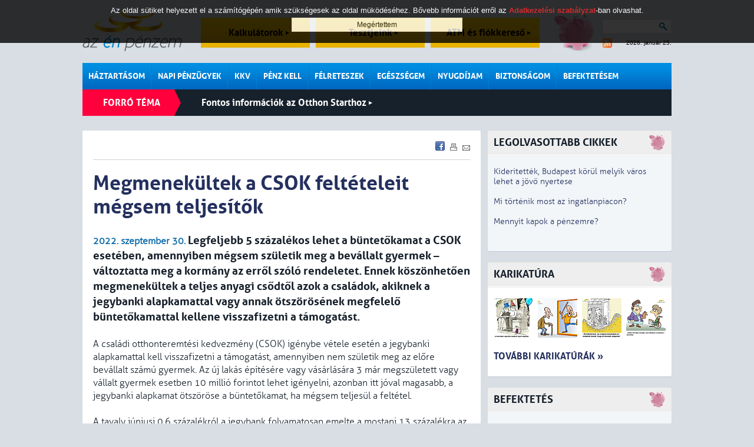

--- FILE ---
content_type: text/html; charset=iso-8859-2
request_url: https://azenpenzem.hu/cikkek/megmenekultek-a-csok-felteteleit-megsem-teljesitok/8902/
body_size: 9413
content:
<!DOCTYPE html>
<html>

<head>
<!-- html_head start -->
<title>Megmenekültek a CSOK feltételeit mégsem teljesítők  - Az én pénzem</title>
<meta name="keywords" content=" kamat,kamatplafon,MNB,jegybank,alapkamat,CSOK,késedelmi kamat,büntetőkamat,gyermek"><meta name="description" content="Legfeljebb 5 százalékos lehet a büntetőkamat a CSOK esetében, amennyiben mégsem születik meg a bevállalt gyermek &amp;ndash; változtatta meg a kormány az erről szóló rendeletet. Ennek köszönhetően megmenekültek a teljes anyagi csődtől azok a családok..."><meta http-equiv="content-type" content="text/html; charset=iso-8859-2">
<meta name="viewport" content="initial-scale=1.0, width=device-width" />
<link rel="stylesheet" type="text/css" href="/styles.css?ver=20250711">
<link rel="shortcut icon" href="/favicon.ico" type="image/x-icon">
<meta http-equiv="imagetoolbar" content="false">

<!-- common start -->
<script type="text/javascript" src="/inc/javascript/jquery/jquery.min.js"></script>
<script type="text/javascript" src="/inc/javascript/jquery.cookiesdirective.js"></script>
<script type="text/javascript" src="/inc/javascript/jquery/dotdotdot.js"></script>
<script type="text/javascript" src="/inc/javascript/common.js?ver=20120612"></script>
<script type="text/javascript">
	$(document).ready(function() {
		$.cookiesDirective({
			privacyPolicyUri: '/adatkezelesi-szabalyzat/',
			duration: 30
		});
	});
</script>
<script type="text/javascript">
	sitemap_id='18';
</script>
<!-- common end -->

<meta property="og:title" content="Megmenekültek a CSOK feltételeit mégsem teljesítők  - " />
<meta property="og:description" content="Legfeljebb 5 százalékos lehet a büntetőkamat a CSOK esetében, amennyiben mégsem születik meg a bevállalt gyermek &amp;ndash; változtatta meg a kormány az erről szóló rendeletet. Ennek köszönhetően megmenekültek a teljes anyagi csődtől azok a családok, akiknek a jegybanki alapkamattal vagy annak ötszörösének megfelelő büntetőkamattal kellene visszafizetni a támogatást. " /><meta property="og:image" content="http://www.azenpenzem.hu/image/?database_name=articles&database_id=8902&th=hlg" />
<meta property="og:type" content="article" />
<meta property="og:site_name" content="Az én pénzem" />
<meta property="og:url" content="http://www.azenpenzem.hu/cikkek/megmenekultek-a-csok-felteteleit-megsem-teljesitok/8902/" />

<!-- google start -->
<!--<script>-->
<!--  (function(i,s,o,g,r,a,m){i['GoogleAnalyticsObject']=r;i[r]=i[r]||function(){-->
<!--  (i[r].q=i[r].q||[]).push(arguments)},i[r].l=1*new Date();a=s.createElement(o),-->
<!--  m=s.getElementsByTagName(o)[0];a.async=1;a.src=g;m.parentNode.insertBefore(a,m)-->
<!--  })(window,document,'script','//www.google-analytics.com/analytics.js','ga');-->
<!---->
<!--  ga('create', 'UA-26040002-1', 'auto');-->
<!--  ga('send', 'pageview');-->
<!--</script>-->
<!-- google end -->

<!-- Google tag (gtag.js) -->
<script async src="https://www.googletagmanager.com/gtag/js?id=G-2MKP53JFKW"></script>
<script>
    window.dataLayer = window.dataLayer || [];
    function gtag(){dataLayer.push(arguments);}
    gtag('js', new Date());
    gtag('config', 'G-2MKP53JFKW');
</script><!-- html_head end -->
</head>
<body>

<!-- HEADER START -->

<!-- popup start -->
<script type="text/javascript" src="/inc/javascript/jquery/bpopup.js"></script>
<div id="bpopup_popup"></div>
<!-- popup end -->

	
	<div id="header">
		<a class="logo" href="/"></a>
		<a class="top_btn" href="/kalkulator/">Kalkulátorok <div id="top_btn_arrow"></div></a>
		<a class="top_btn" href="/teszt/">Tesztjeink <div id="top_btn_arrow"></div></a>
		<a class="top_btn" href="/fiok-es-atm/">ATM és fiókkereső <div id="top_btn_arrow"></div></a>
		<div class="search_date_container">
			<div class="search">
				<form action="/misc/search.php" id="cse-search-box" name="SearchForm" method="get">
					<input type="text" name="q" maxlength="64" value="">
					<div class="search_btn" onclick="SearchForm.submit()"></div>
				</form>		
			</div>
			<a id="rss" href="/rss/"></a>
			<div id="calendar">2026. január 25.</div>
		</div>
		<div id="moneybox"></div>

		<div id="mobil_highlight">
		<a class="mobil_top_btn" href="/kalkulator/">Kalkulátorok <div id="top_btn_arrow"></div></a>
		<a class="mobil_top_btn" href="/teszt/">Tesztjeink <div id="top_btn_arrow"></div></a>
		<a class="mobil_top_btn" href="/fiok-es-atm/">ATM és fiókkereső <div id="top_btn_arrow"></div></a>
		
		</div>
		<div id="menu_row">
			<div class="menu_div">
				<a href="/haztartasom/" class="menu_item">Háztartásom</a>
				<div class="submenu">
					<a href="/haztartasom/csaladi-kassza/" >Családi kassza</a>
					<a href="/sporolasi-tippek/" >Spórolási tippek</a>
					<a href="/cafeteria/" >Cafeteria</a>
					<a href="/haztartasom/adozas/" >Adózás</a>
					<a href="/csaladtamogatas/" >Családtámogatás</a>
					
				</div>
			</div>
			<div class="menu_div">
				<a href="/napi-penzugyek/" class="menu_item">Napi pénzügyek</a>
				<div class="submenu">
					<a href="/napi-penzugyek/bankszamlak/" >Bankszámlák</a>
					<a href="/fiok-es-atm/" >ATM és fiókkereső</a>
					<a href="/napi-penzugyek/penzmozgatas/" >Pénzmozgatás</a>
					<a href="/napi-penzugyek/devizaszamlak/" >Devizaszámlák</a>
					<a href="/napi-penzugyek/nem-jovok-ki/" >Nem jövök ki</a>
					<a href="/napi-penzugyek/kevesebbet-koltok/" >Kevesebbet költök</a>
					<a href="/napi-penzugyek/bankkartyak/" >Bankkártyák</a>
					<a href="/napi-penzugyek/hitelkartyak/" >Hitelkártyák</a>
					
				</div>
			</div>
			<div class="menu_div">
				<a href="/kkv/" class="menu_item">KKV</a>
			</div>
			<div class="menu_div">
				<a href="/penz-kell/" class="menu_item">Pénz kell</a>
				<div class="submenu">
					<a href="/penz-kell/gyorsan/" >Személyi hitel</a>
					<a href="/penz-kell/aruvasarlasra/" >Áruvásárlásra</a>
					<a href="/penz-kell/autora/" >Autóra</a>
					<a href="/penz-kell/ingatlanhitelek/" >Ingatlanhitelek</a>
					<a href="/babavaro-hitel/" >Babaváró kölcsön</a>
					
				</div>
			</div>
			<div class="menu_div">
				<a href="/felreteszek/" class="menu_item">Félreteszek</a>
				<div class="submenu">
					<a href="/felreteszek/bankbetetek/" >Bankbetétek</a>
					<a href="/ongondoskodas/" >Öngondoskodás</a>
					<a href="/tartos-befektetes-szerzodes/" >Tartós befektetés</a>
					<a href="/felreteszek/megtakaritasi-szamlak/" >Rendszeres megtakarítás</a>
					<a href="/felreteszek/lakastakarekossag/" >Lakástakarékosság</a>
					<a href="/felreteszek/babakotveny/" >Babakötvény</a>
					
				</div>
			</div>
			<div class="menu_div">
				<a href="/egeszsegem/" class="menu_item">Egészségem</a>
				<div class="submenu">
					<a href="/egeszsegem/egeszsegpenztarak/" >Egészségpénztárak</a>
					<a href="/egeszsegem/egeszsegbiztositas/" >Egészségbiztosítás</a>
					
				</div>
			</div>
			<div class="menu_div">
				<a href="/nyugdijam/" class="menu_item">Nyugdíjam</a>
				<div class="submenu">
					<a href="/nyugdijam/onkentes-penztar/" >Önkéntes pénztár</a>
					<a href="/nyugdijam/magannyugdij/" >Magánnyugdíj</a>
					<a href="/nyugdijam/nyugdijszamla/" >Nyugdíjszámla</a>
					<a href="/nyugdijbiztositas/" >Nyugdíjbiztosítás</a>
					
				</div>
			</div>
			<div class="menu_div">
				<a href="/biztonsagom/" class="menu_item">Biztonságom</a>
				<div class="submenu">
					<a href="/biztonsagom/eletem/" >Életem</a>
					<a href="/biztonsagom/lakasom/" >Lakásom</a>
					<a href="/biztonsagom/autom/" >Autóm</a>
					<a href="/biztonsagom/utazasom/" >Utazásom</a>
					
				</div>
			</div>
			<div class="menu_div">
				<a href="/befektetesem/" class="menu_item last">Befektetésem</a>
				<div class="submenu">
					<a href="/befektetesem/befa/" >Befektetési alapok</a>
					<a href="/befektetesi-iskola/" >Befektetési iskola</a>
					<a href="/ingatlan/" >Ingatlan</a>
					
				</div>
			</div>
			<div class="mobil_side_boxes" id="mobil_side_boxes">
				<div class="search">
					<form action="/misc/search.php" id="cse-search-box" name="SearchForm" method="get">
						<input type="text" name="q" maxlength="64" value="">
						<button type="submit" class="search_btn"></button>
						<!--<div class="search_btn" onclick="SearchForm.submit()"></div>-->
					</form>		
				</div>
			</div>
			<div class="mobil_menu" onclick="showMobilMenu();"></div>

			<div class="mobil_menubar">
				<div class="mobil_menubar_container">
					<div class="mobil_menu_close" onclick="showMobilMenu();"></div>
					<div class="mobil_menu_item">
						<a href="/haztartasom/" class="mobil_menu_title">Háztartásom</a>
						<div class="mobil_menuitem_open" id="mobil_menuitem_3" onclick="showMobilSubMenuItem('3');"></div>
						<div class="divider"></div>
						<div class="mobil_submenu_container" id="mobil_submenu_3">
							<a href="/haztartasom/csaladi-kassza/" class="mobil_submenu_title">Családi kassza</a>
							<a href="/sporolasi-tippek/" class="mobil_submenu_title">Spórolási tippek</a>
							<a href="/cafeteria/" class="mobil_submenu_title">Cafeteria</a>
							<a href="/haztartasom/adozas/" class="mobil_submenu_title">Adózás</a>
							<a href="/csaladtamogatas/" class="mobil_submenu_title">Családtámogatás</a>
						</div>
					<div class="mobil_menuitem_line"></div>
					</div>
					<div class="mobil_menu_item">
						<a href="/napi-penzugyek/" class="mobil_menu_title">Napi pénzügyek</a>
						<div class="mobil_menuitem_open" id="mobil_menuitem_6" onclick="showMobilSubMenuItem('6');"></div>
						<div class="divider"></div>
						<div class="mobil_submenu_container" id="mobil_submenu_6">
							<a href="/napi-penzugyek/bankszamlak/" class="mobil_submenu_title">Bankszámlák</a>
							<a href="/fiok-es-atm/" class="mobil_submenu_title">ATM és fiókkereső</a>
							<a href="/napi-penzugyek/penzmozgatas/" class="mobil_submenu_title">Pénzmozgatás</a>
							<a href="/napi-penzugyek/devizaszamlak/" class="mobil_submenu_title">Devizaszámlák</a>
							<a href="/napi-penzugyek/nem-jovok-ki/" class="mobil_submenu_title">Nem jövök ki</a>
							<a href="/napi-penzugyek/kevesebbet-koltok/" class="mobil_submenu_title">Kevesebbet költök</a>
							<a href="/napi-penzugyek/bankkartyak/" class="mobil_submenu_title">Bankkártyák</a>
							<a href="/napi-penzugyek/hitelkartyak/" class="mobil_submenu_title">Hitelkártyák</a>
						</div>
					<div class="mobil_menuitem_line"></div>
					</div>
					<div class="mobil_menu_item">
						<a href="/kkv/" class="mobil_menu_title">KKV</a>
						<div class="divider"></div>
					<div class="mobil_menuitem_line"></div>
					</div>
					<div class="mobil_menu_item">
						<a href="/penz-kell/" class="mobil_menu_title">Pénz kell</a>
						<div class="mobil_menuitem_open" id="mobil_menuitem_7" onclick="showMobilSubMenuItem('7');"></div>
						<div class="divider"></div>
						<div class="mobil_submenu_container" id="mobil_submenu_7">
							<a href="/penz-kell/gyorsan/" class="mobil_submenu_title">Személyi hitel</a>
							<a href="/penz-kell/aruvasarlasra/" class="mobil_submenu_title">Áruvásárlásra</a>
							<a href="/penz-kell/autora/" class="mobil_submenu_title">Autóra</a>
							<a href="/penz-kell/ingatlanhitelek/" class="mobil_submenu_title">Ingatlanhitelek</a>
							<a href="/babavaro-hitel/" class="mobil_submenu_title">Babaváró kölcsön</a>
						</div>
					<div class="mobil_menuitem_line"></div>
					</div>
					<div class="mobil_menu_item">
						<a href="/felreteszek/" class="mobil_menu_title">Félreteszek</a>
						<div class="mobil_menuitem_open" id="mobil_menuitem_34" onclick="showMobilSubMenuItem('34');"></div>
						<div class="divider"></div>
						<div class="mobil_submenu_container" id="mobil_submenu_34">
							<a href="/felreteszek/bankbetetek/" class="mobil_submenu_title">Bankbetétek</a>
							<a href="/ongondoskodas/" class="mobil_submenu_title">Öngondoskodás</a>
							<a href="/tartos-befektetes-szerzodes/" class="mobil_submenu_title">Tartós befektetés</a>
							<a href="/felreteszek/megtakaritasi-szamlak/" class="mobil_submenu_title">Rendszeres megtakarítás</a>
							<a href="/felreteszek/lakastakarekossag/" class="mobil_submenu_title">Lakástakarékosság</a>
							<a href="/felreteszek/babakotveny/" class="mobil_submenu_title">Babakötvény</a>
						</div>
					<div class="mobil_menuitem_line"></div>
					</div>
					<div class="mobil_menu_item">
						<a href="/egeszsegem/" class="mobil_menu_title">Egészségem</a>
						<div class="mobil_menuitem_open" id="mobil_menuitem_20" onclick="showMobilSubMenuItem('20');"></div>
						<div class="divider"></div>
						<div class="mobil_submenu_container" id="mobil_submenu_20">
							<a href="/egeszsegem/egeszsegpenztarak/" class="mobil_submenu_title">Egészségpénztárak</a>
							<a href="/egeszsegem/egeszsegbiztositas/" class="mobil_submenu_title">Egészségbiztosítás</a>
						</div>
					<div class="mobil_menuitem_line"></div>
					</div>
					<div class="mobil_menu_item">
						<a href="/nyugdijam/" class="mobil_menu_title">Nyugdíjam</a>
						<div class="mobil_menuitem_open" id="mobil_menuitem_40" onclick="showMobilSubMenuItem('40');"></div>
						<div class="divider"></div>
						<div class="mobil_submenu_container" id="mobil_submenu_40">
							<a href="/nyugdijam/onkentes-penztar/" class="mobil_submenu_title">Önkéntes pénztár</a>
							<a href="/nyugdijam/magannyugdij/" class="mobil_submenu_title">Magánnyugdíj</a>
							<a href="/nyugdijam/nyugdijszamla/" class="mobil_submenu_title">Nyugdíjszámla</a>
							<a href="/nyugdijbiztositas/" class="mobil_submenu_title">Nyugdíjbiztosítás</a>
						</div>
					<div class="mobil_menuitem_line"></div>
					</div>
					<div class="mobil_menu_item">
						<a href="/biztonsagom/" class="mobil_menu_title">Biztonságom</a>
						<div class="mobil_menuitem_open" id="mobil_menuitem_44" onclick="showMobilSubMenuItem('44');"></div>
						<div class="divider"></div>
						<div class="mobil_submenu_container" id="mobil_submenu_44">
							<a href="/biztonsagom/eletem/" class="mobil_submenu_title">Életem</a>
							<a href="/biztonsagom/lakasom/" class="mobil_submenu_title">Lakásom</a>
							<a href="/biztonsagom/autom/" class="mobil_submenu_title">Autóm</a>
							<a href="/biztonsagom/utazasom/" class="mobil_submenu_title">Utazásom</a>
						</div>
					<div class="mobil_menuitem_line"></div>
					</div>
					<div class="mobil_menu_item">
						<a href="/befektetesem/" class="mobil_menu_title">Befektetésem</a>
						<div class="mobil_menuitem_open" id="mobil_menuitem_82" onclick="showMobilSubMenuItem('82');"></div>
						<div class="divider"></div>
						<div class="mobil_submenu_container" id="mobil_submenu_82">
							<a href="/befektetesem/befa/" class="mobil_submenu_title">Befektetési alapok</a>
							<a href="/befektetesi-iskola/" class="mobil_submenu_title">Befektetési iskola</a>
							<a href="/ingatlan/" class="mobil_submenu_title">Ingatlan</a>
						</div>
					<div class="mobil_menuitem_line"></div>
					</div>
					<div class="divider"></div>
				</div>
			</div>

		</div>
		<div class="hot">
			<div class="title">Forró téma</div>
		<a class="hot_article" href="/otthonstart/">Fontos információk az Otthon Starthoz <div id="hot_article_arrow"></div></a>
		</div>
		<div class="divider"></div>

		<div class="divider"></div>
	</div>

	<div id="main">
		<div id="content" class="rmarg"><!-- HEADER END -->


<div class="box articles">
<!-- SENDBYEMAIL -->
<!-- PRINTPAGE -->
	<span class="subtitle"></span>

<!-- END SENDBYEMAIL -->
<!-- END PRINTPAGE -->
	<div class="share">
		<a href="javascript:void(0);" onclick="shareContent('facebook');"><img src="/images/icons/facebook.gif" title="Facebook" alt="Facebook"></a>
		<a href="javascript:void(0);" onclick="shareContent('print');"><img src="/images/icons/print.gif" title="Nyomtatás" alt="Nyomtatás"></a>
		<a href="javascript:void(0);" onclick="shareContent('email');"><img src="/images/icons/send.gif" title="Küldés e-mailben" alt="Küldés e-mailben"></a>
	</div>
<!-- SENDBYEMAIL -->
<!-- PRINTPAGE -->

	<div class="divider"></div>
	<div class="grey_line article_topline"></div>

	<h1>Megmenekültek a CSOK feltételeit mégsem teljesítők </h1>
	<span class="highlight bold">2022. szeptember 30.</span>
	<span class="article_lead">Legfeljebb 5 százalékos lehet a büntetőkamat a CSOK esetében, amennyiben mégsem születik meg a bevállalt gyermek &ndash; változtatta meg a kormány az erről szóló rendeletet. Ennek köszönhetően megmenekültek a teljes anyagi csődtől azok a családok, akiknek a jegybanki alapkamattal vagy annak ötszörösének megfelelő büntetőkamattal kellene visszafizetni a támogatást. </span><br><br>
	A családi otthonteremtési kedvezmény (CSOK) igénybe vétele esetén a jegybanki alapkamattal kell visszafizetni a támogatást, amennyiben nem születik meg az előre bevállalt számú gyermek. Az új lakás építésére vagy vásárlására 3 már megszületett vagy vállalt gyermek esetben 10 millió forintot lehet igényelni, azonban itt jóval magasabb, a jegybanki alapkamat ötszöröse a büntetőkamat, ha mégsem teljesül a feltétel.  <br/><br/>A tavaly júniusi 0,6 százalékról a jegybank folyamatosan emelte a mostani 13 százalékra az alapkamatot, így a büntetőkamat mértéke már a teljesíthetetlen kategóriába nőtt. Már korábban is <a href="/cikkek/brutalis-bunteteseket-hoznak-a-kamatemelesek/8693/"><strong>többen kongatták</strong></a> a vészharangot amiatt, hogy a családok csődbe kerülhetnek. A mostani <a href="/cikkek/%20most-jonnek-csak-az-igazan-nehez-idok/8896/"><strong>13 százalékos alapkamat</strong></a> pedig már 65 százalékos büntetőkamatot jelentene a 10 milliós CSOK esetében.<br/><br/><h3>Lépni kellett</h3>Nem véletlenül lépett tehát a kormány. A tegnap megjelent kormányrendelet 5 százalékban maximálja a CSOK büntetőkamatát ott is, ahol a jegybanki alapkamat, és ott is, ahol a jegybanki alapkamat ötszöröse a támogatás visszafizetésének büntetőkamata. Ennél tehát magasabb kamatot nem lehet felszámítani &ndash; derül ki a rendeletből.<br/><br/>A maximum 5 százalékos büntetőkamatot a már eddig felvett CSOK esetében is alkalmazni kell, kivéve, ha már az adóhatóság vagy a kormányhivatal visszafizetésre kötelezte az igénybe vevőt.<br/><br/><h3>Más is módosul</h3>Az eddigi feltételek szerint, ha a fiatal házaspár a gyermekvállalást örökbefogadással kívánja teljesíteni, akkor a gyermekvállalásra rendelkezésre álló határidő lejárat előtt az örökbefogadásra való alkalmasságot megállapító határozatot be kell mutatni a bankba, és akkor a gyermekvállalás teljesítésére vonatkozó határidő két évvel meghosszabbodik. A mostani módosítással ezt az alkalmasságot megállapító határozatot a határidő lejártát követő 90 napon belül is be lehet nyújtani.<br/><br/>Ha valaki megelőlegező CSOK-ot vesz fel (meg nem született gyermekre), a gyermekvállalásra előírt határidő 1 gyermek esetén 4 év, 2 gyermek esetén 8 év, 3 gyermek esetén pedig 10 év.		<br /><br />
	Szerző: L.J.		
<!-- END SENDBYEMAIL -->
<!-- END PRINTPAGE -->
	<br />Címkék:&nbsp;&nbsp;<a href="/misc/search.php?labels= kamat" class="article_label"> kamat</a>, <a href="/misc/search.php?labels=kamatplafon" class="article_label">kamatplafon</a>, <a href="/misc/search.php?labels=MNB" class="article_label">MNB</a>, <a href="/misc/search.php?labels=jegybank" class="article_label">jegybank</a>, <a href="/misc/search.php?labels=alapkamat" class="article_label">alapkamat</a>, <a href="/misc/search.php?labels=CSOK" class="article_label">CSOK</a>, <a href="/misc/search.php?labels=késedelmi kamat" class="article_label">késedelmi kamat</a>, <a href="/misc/search.php?labels=büntetőkamat" class="article_label">büntetőkamat</a>, <a href="/misc/search.php?labels=gyermek" class="article_label">gyermek</a><br><br>
	
	<iframe src="https://www.facebook.com/plugins/like.php?href=http://www.azenpenzem.hu/cikkek/megmenekultek-a-csok-felteteleit-megsem-teljesitok/8902/&amp;locale=hu_HU&amp;layout=standard&amp;show_faces=false&amp;width=700&amp;action=recommend&amp;colorscheme=light&amp;height=35&amp;send=true" scrolling="no" frameborder="0" style="border:none; overflow:hidden; width:620px; height:35px;" allowTransparency="true"></iframe>

	<div class="divider"></div>
	<div class="grey_line article_topline"></div>

	<h2>Kapcsolódó anyagok</h2>
	<ul>
		<li><a href="/cikkek/ismet-a-tamogatott-lakashiteleket-veti-be-csodafegyverkent-a-fidesz/9748/">2023.10.27 - Ismét a támogatott lakáshiteleket veti be csodafegyverként a Fidesz</a></li>

		<li><a href="/cikkek/sok-a-buktato-a-falusi-csok-igenylesekor/9671/">2023.09.20 - Sok a buktató a Falusi CSOK igénylésekor </a></li>

		<li><a href="/cikkek/ujabb-lakashitelesek-mentesulnek-a-magas-kamat-alol/8937/">2022.10.15 - Újabb lakáshitelesek mentesülnek a magas kamat alól</a></li>

<div class="relations_more_btn" onclick="showRelations('');">További kapcsolódó anyagok</div><div class="relations_more">		<li><a href="/cikkek/brutalis-bunteteseket-hoznak-a-kamatemelesek/8693/">2022.07.04 - Brutális büntetéseket hoznak a kamatemelések</a></li>

		<li><a href="/cikkek/most-lett-hivatalos-a-falusi-csok-meghosszabbitasa/8668/">2022.06.20 - Most lett hivatalos a falusi CSOK meghosszabbítása</a></li>

		<li><a href="/cikkek/most-ugy-tunik-maradnak-a-lakastamogatasok/8643/">2022.06.08 - Most úgy tűnik, maradnak a lakástámogatások</a></li>

		<li><a href="/cikkek/hatvan-szazalekos-dragulast-hozott-a-falusi-csok/8471/">2022.03.29 - Hatvan százalékos drágulást hozott a falusi csok</a></li>

		<li><a href="/cikkek/tobb-otthonteremtesi-tamogatasnak-is-vege-lesz-iden/8294/">2022.01.13 - Több otthonteremtési támogatásnak is vége lesz idén </a></li>

</div	</ul>
</div>

<!-- fórum -->
<div class="box">
	<iframe id="comment_forum" src="/kommentek/comment.php?forum_topics_id=0&database_name=articles&database_id=8902&comments_allowed=1&lstresults=1" frameborder="0" class="frame" scrolling="no"></iframe>
</div>


		<div class="box">
			<div class="blue_line">
				<a href="/cikkek/">LEGRFRISSEBB CIKKEK</a>
			</div>
			<div class="img_text" style="border-top:0px;">
				<a href="/cikkek/mi-tortenik-most-az-ingatlanpiacon/11430/">
					<img alt="" src="/image/?id=7034&ext=jpg&th=mq">					<span class="art ellipsis">
						<span class="art_title mainred">Mi történik most az ingatlanpiacon?</span><br>
						<span class="highlight bold">2026. január 23.</span> Piaci becslések szerint 2025-ben alig nőtt a lakáspiaci adásvételek száma, ugyanakkor az év elején az állampapok kamatfizetése körül kialakult habverés, majd az Otthon Start körül kialakult hisztéria az egekbe emelte az árakat. Decemberben már kifejezetten visszaesett a forgalom az egy évvel korábbihoz képest, és szinte minden szegmensben árkorrekciót láthattunk.  <br>
					</span>
				</a>
				<div class="divider"></div>
			</div>
			<div class="img_text">
				<a href="/cikkek/kideritettek-budapest-korul-melyik-varos-lehet-a-jovo-nyertese/11427/">
					<img alt="" src="/image/?id=7032&ext=jpg&th=mq">					<span class="art ellipsis">
						<span class="art_title mainred">Kiderítették, Budapest körül melyik város lehet a jövő nyertese</span><br>
						<span class="highlight bold">2026. január 22.</span> Fót és Budakeszi kiemelkedőbb alközponttá válhat annak köszönhetően, hogy egyre több felsőfokú végzettségű lakost prognosztizálnak az agglomerációban &ndash; állapította meg a Budapesti Corvinus Egyetem kutatása. A Budapest déli városkapuján belül javasolt projektek viszont gátolhatják egy komplexebb és robusztusabb déli agglomerációs központ kialakulását.<br>
					</span>
				</a>
				<div class="divider"></div>
			</div>
			<div class="img_text">
				<a href="/cikkek/otp-bank-it-hackathon-fejlesztok-es-diakok-versenyeztek/11433/">
					<img alt="" src="/image/?id=7035&ext=jpg&th=mq">					<span class="art ellipsis">
						<span class="art_title">OTP Bank IT Hackathon: fejlesztők és diákok versenyeztek </span><br>
						<span class="highlight bold">2026. január 24.</span> Harmadik alkalommal rendezte meg az OTP Bank az 1 650 000 forint összdíjazású IT Hackathon ötletversenyét, amely idén is a mindennapok valós bankinformatikai kihívásaira keresett innovatív technológiai válaszokat. A versenyzők digitális pénzügyi megoldásokhoz és kiberbiztonsági kockázatok kezeléséhez dolgoztak ki ötleteket. A nyertes a Hack_n_EKKE nevű csapat lett az Eszterházy Károly Egyetemről.<br>
					</span>
				</a>
				<div class="divider"></div>
			</div>
			<div class="img_text">
				<a href="/cikkek/valtozas-jon-a-kozszolgak-otthontamogatasaban/11432/">
										<span class="art_long ellipsis">
						<span class="art_title">Változás jön a közszolgák Otthontámogatásában</span><br>
						<span class="highlight bold">2026. január 23.</span> A kormány bejelentése szerint tovább bővítik az Otthontámogatás program jogosultjainak körét, és kitolják a bejelentés határidejét február 15-re. Ráadásul munkáltatói kölcsön törlesztésére is fordítható az egymillió forintos támogatás. <br>
					</span>
				</a>
				<div class="divider"></div>
			</div>
			<div class="img_text">
				<a href="/cikkek/megjelentek-az-ujabb-amito-kereseti-adatok/11431/">
										<span class="art_long ellipsis">
						<span class="art_title">Megjelentek az újabb ámító kereseti adatok</span><br>
						<span class="highlight bold">2026. január 23.</span> Tavaly novemberben a KSH friss statisztikája szerint már a bruttó keresetek középértéke is elérte a 600 ezer forintot. Ugyanez nettóban majdnem 418 ezer volt. Mindkettőnél kétszámjegyű a növekedés az előző év azonos időszakához képest.<br>
					</span>
				</a>
				<div class="divider"></div>
			</div>
		</div>
	

<!-- FOOTER START -->
		</div>
		<div class="side_content" id="side_content">
<div class="left_middle">	<div class="cont">
	<div class="box_header">Legolvasottabb cikkek</div>
	<div class="box_side">
		<a href="/cikkek/kideritettek-budapest-korul-melyik-varos-lehet-a-jovo-nyertese/11427/">Kiderítették, Budapest körül melyik város lehet a jövő nyertese</a><br><br>
		<a href="/cikkek/mi-tortenik-most-az-ingatlanpiacon/11430/">Mi történik most az ingatlanpiacon?</a><br><br>
		<a href="/cikkek/mennyit-kapok-a-penzemre/11421/">Mennyit kapok a pénzemre? </a><br><br>
	</div>
	</div>
	<div class="cont">
	<div class="box_header link" onclick="document.location='/karikaturak/?id='">Karikatúra</div>
	<div class="box_side box_side_whitebg">
		<a href="/karikaturak/?id=1702" class="car_link"><img alt="" src="/image/?id=1702&ext=&type=caricature&th=car_box" class="rmarg8" title="A karikatúra nagyításáért és további karikatúrákért kattintson!"></a>
		<a href="/karikaturak/?id=1701" class="car_link"><img alt="" src="/image/?id=1701&ext=&type=caricature&th=car_box" class="rmarg8" title="A karikatúra nagyításáért és további karikatúrákért kattintson!"></a>
		<a href="/karikaturak/?id=1700" class="car_link"><img alt="" src="/image/?id=1700&ext=&type=caricature&th=car_box" class="rmarg8" title="A karikatúra nagyításáért és további karikatúrákért kattintson!"></a>
		<a href="/karikaturak/?id=1699" class="car_link"><img alt="" src="/image/?id=1699&ext=&type=caricature&th=car_box"  title="A karikatúra nagyításáért és további karikatúrákért kattintson!"></a>
		<div class="divider"></div>
		<br />
		<a href="/karikaturak/" class="more">További karikatúrák &raquo;</a>
	</div>
	</div>
	<div class="cont">
	<div class="box_header"><a href="https://azenpenzem.hu/befektetesem/befa/">Befektetés</a></div>
	<div class="box_side narrow">
		<div class="img_inline_center"><a href="/befektetesem/befa/" target="_blank"><img src="/image/?id=6209&th=x&ext=jpg&type=" alt="" name="img6209-" /></a></div>	</div>
	</div>	<div class="cont">
	<div class="box_header">Belépés</div>
	<div class="box_side">


					<form name="LoginForm" method="post" action="/regisztracio/index.php">

						<div class="capital text_content">
							<input type="hidden" name="formaction" value="login_done">
							<input type="hidden" name="redirect" value="/cikkek/megmenekultek-a-csok-felteteleit-megsem-teljesitok/8902/?">
							<a href="javascript:void(0);" onclick="document.LoginForm.formaction.value='login';LoginForm.submit();" class="login">belépés &raquo;</a> &nbsp;&nbsp;&nbsp;
							<a href="javascript:void(0);" onclick="document.LoginForm.formaction.value='register';LoginForm.submit();" class="register">regisztráció &raquo;</a>
						</div>
					</form>
	</div>
	</div>

</div><div class="middle_right">	<div class="cont">	
	<a id="box_lexikon" href="/lexikon/">
		Kislexikon
	</a>
	</div>	<div class="cont">
	<a id="box_news" href="/cikkek/">
		Összes cikk
	</a>
	</div>	<div class="cont">
	<div class="box_header">Mi a facebook-on</div>
	<div class="box_side box_fb">
<!--		<iframe src="https://www.facebook.com/plugins/likebox.php?href=http%3A%2F%2Fwww.facebook.com%2Fpages%2Faz-én-pénzem%2F218300888207080&amp;width=250&amp;colorscheme=light&amp;show_faces=true&amp;border_color=%230969A8&amp;stream=false&amp;header=false&amp;height=240" scrolling="no" frameborder="0" style="border:none; overflow:hidden; width:250px; height:240px;" allowTransparency="true"></iframe>-->
		<iframe src="https://www.facebook.com/plugins/page.php?href=https%3A%2F%2Fwww.facebook.com%2Faz-%25C3%25A9n-p%25C3%25A9nzem-218300888207080%2F&tabs&width=200&height=287&small_header=false&adapt_container_width=true&hide_cover=false&show_facepile=true&appId=549168911812364" width="200" height="287" style="border:none;overflow:hidden" scrolling="no" frameborder="0" allowTransparency="true"></iframe>
	</div>
	</div>	<div class="cont">
	<div class="box_header"><a href="/nyugdijam/">Nyugdíj</a></div>
	<div class="box_side">
		<div class="img_inline_right"><div class="img_inline_right_icon"><div class="img_inline_right_icon"><img src="/image/?id=3813&th=inline_icon&ext=jpg&type=" alt="" name="img-3813-" width="80" height="65" /></div></div></div><div><a href="/nyugdijam/"><strong>Itt találhatók részletesebb információk</strong><strong> a</strong></a><strong><a href="/nyugdijam/">z idősebb korra takarékoskodást segítő változatos lehetőségekről</a><br/></strong></div>	</div>
	</div>	<div class="cont">
	<div class="box_header">Cikkajánló</div>
	<div class="box_side" id="cikkajanlo">
		<div><a href="/cikkek/otp-bank-it-hackathon-fejlesztok-es-diakok-versenyeztek/11433/">OTP Bank IT Hackathon: fejlesztők és diákok versenyeztek </a><br><br></div>
		<div><a href="/cikkek/valtozas-jon-a-kozszolgak-otthontamogatasaban/11432/">Változás jön a közszolgák Otthontámogatásában</a><br><br></div>
		<div><a href="/cikkek/megjelentek-az-ujabb-amito-kereseti-adatok/11431/">Megjelentek az újabb ámító kereseti adatok</a><br><br></div>
		<div><a href="/cikkek/az-igeret-szerint-senkinek-sem-kell-tobbet-fizetnie-a-januari-hideg-miatt/11429/">Az ígéret szerint senkinek sem kell többet fizetnie a januári hideg miatt</a><br><br></div>
		<div><a href="/cikkek/kesz-vege-mar-az-otthon-centrum-is-a-ner-bankjae/11428/">Kész, vége, már az Otthon Centrum is a NER bankjáé</a><br><br></div>
		<div><a href="/cikkek/szazmillio-euro-fole-nott-a-regios-befektetes-alap-vagyona/11426/">Százmillió euró fölé nőtt a régiós befektetési alap vagyona</a><br><br></div>
		<div><a href="/cikkek/hamisak-az-adovisszateritesi-ertesitesek/11425/">Hamisak az adóvisszatérítési értesítések</a><br><br></div>
		<div><a href="/cikkek/kamatot-fizetne-a-kripto/11423/">Kamatot fizetne a kripto</a><br><br></div>
		<div><a href="/cikkek/szovetseget-kotottek-a-gondoskodas-penztarak-a-granit-bankkal/11424/">Szövetséget kötöttek a Gondoskodás Pénztárak a Gránit Bankkal </a><br><br></div>
		<div><a href="/cikkek/nem-hisz-az-atlagoknak-peldaul-ezert-lehet-szkeptikus/11422/">Nem hisz az átlagoknak? Például ezért lehet szkeptikus</a><br><br></div>
	</div>
	</div>
</div>
		</div>
		<div class="divider"></div>
	</div>

	<div id="footer">	

<!--
		<div id="footer_partners">
			<span>Partnereink</span>
			<a class="partner" href="http://www.bazisnet.hu" target="_blank"><img src="/images/partners/bazisnet.png"></a>
			<a class="partner" href="http://www.imedia.hu" target="_blank"><img src="/images/partners/imedia.png"></a>
			<a class="partner" href="http://www.mti.hu" target="_blank"><img src="/images/partners/mti.png"></a>

			<div class="newsletter_subscribe">

			</div>
			<div class="divider"></div>
		</div>
-->
		<div id="footer_bottom">
			<a id="lampyon" href="http://www.lampyon.com" target="_blank"></a>
			<div class="mobil_footer_nav">
				<a id="mobile_gotop" href="#header"></a>
				<a id="mobile_lampyon" href="http://www.lampyon.com" target="_blank"></a>
			</div>
			<div id="footer_menu">
				<a href="/adatkezelesi-szabalyzat/">Adatkezelési szabályzat</a><span class="footer_menu_divider">|</span>				<a href="/magunkrol/">Magunkról</a><span class="footer_menu_divider">|</span>				<a href="/impresszum/">Impresszum</a><span class="footer_menu_divider">|</span>				<a href="/mediaajanlat/">Médiaajánlat</a>			</div>
		</div>
	</div>


<!-- (C)2000-2014 Gemius SA - gemiusAudience / azenpenzem.hu / Fooldal -->
<script type="text/javascript">
<!--//--><![CDATA[//><!--
var pp_gemius_identifier = 'cnswRIdCE0mKnUcPr..TNcPbfcAKZ2Oug_AQE5t2x_H.y7';
// lines below shouldn't be edited
function gemius_pending(i) { window[i] = window[i] || function() {var x = window[i+'_pdata'] = window[i+'_pdata'] || []; x[x.length]=arguments;};};
gemius_pending('gemius_hit'); gemius_pending('gemius_event'); gemius_pending('pp_gemius_hit'); gemius_pending('pp_gemius_event');
(function(d,t) {try {var gt=d.createElement(t),s=d.getElementsByTagName(t)[0],l='http'+((location.protocol=='https:')?'s':''); gt.setAttribute('async','async');
gt.setAttribute('defer','defer'); gt.src=l+'://gahu.hit.gemius.pl/xgemius.js'; s.parentNode.insertBefore(gt,s);} catch (e) {}})(document,'script');
//--><!]]>
</script>

<script data-ad-client="ca-pub-5365835532799841" async src="https://pagead2.googlesyndication.com/pagead/js/adsbygoogle.js"></script> 

<script type="text/javascript">
    let raiffDesktop = document.getElementById("raiffdesktopcanvas");
    let raiffMobile = document.getElementById("raiffmobilecanvas");

    if(raiffDesktop) {
        raiffdesktopinit();
    }
    if(raiffMobile) {
        raiffmobileinit();
    }
</script><!-- FOOTER END -->

</body>
</html>













































--- FILE ---
content_type: text/html; charset=iso-8859-2
request_url: https://azenpenzem.hu/kommentek/comment.php?forum_topics_id=0&database_name=articles&database_id=8902&comments_allowed=1&lstresults=1
body_size: 422
content:
<!DOCTYPE html>
<html>

<head>
<link rel="stylesheet" type="text/css" href="/styles.css">
</head>

<body class="iframe">

<div id="comment_forum_frame">
	<h2>Hozzászólások</h2>

	<span class="title">Ehhez a cikkhez még nem érkeztek kommentek. Legyen Ön az első, aki hozzászól!</span><br><br>
	<a class="jensen" href="/kommentek/?forum_topics_id=0&database_id=8902&comments_allowed=1&lstresults=1" target="_parent">hozzászólok</a>

	<div class="divider"></div>
<script type="text/javascript">
	parent.document.getElementById('comment_forum').style.height=document.getElementById('comment_forum_frame').offsetHeight + 10 + 'px';
</script>
</body>

</html>






















--- FILE ---
content_type: text/html; charset=utf-8
request_url: https://www.google.com/recaptcha/api2/aframe
body_size: 249
content:
<!DOCTYPE HTML><html><head><meta http-equiv="content-type" content="text/html; charset=UTF-8"></head><body><script nonce="O7BSDWPtp4pberZ_Y4qHag">/** Anti-fraud and anti-abuse applications only. See google.com/recaptcha */ try{var clients={'sodar':'https://pagead2.googlesyndication.com/pagead/sodar?'};window.addEventListener("message",function(a){try{if(a.source===window.parent){var b=JSON.parse(a.data);var c=clients[b['id']];if(c){var d=document.createElement('img');d.src=c+b['params']+'&rc='+(localStorage.getItem("rc::a")?sessionStorage.getItem("rc::b"):"");window.document.body.appendChild(d);sessionStorage.setItem("rc::e",parseInt(sessionStorage.getItem("rc::e")||0)+1);localStorage.setItem("rc::h",'1769328100843');}}}catch(b){}});window.parent.postMessage("_grecaptcha_ready", "*");}catch(b){}</script></body></html>